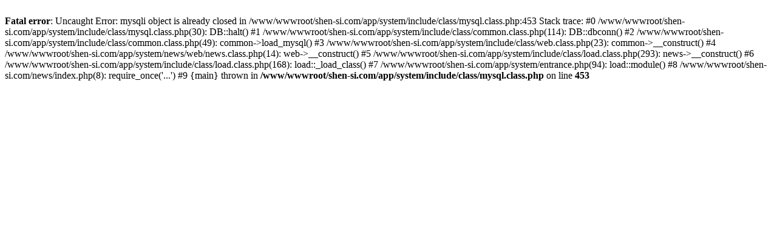

--- FILE ---
content_type: text/html;charset=utf-8
request_url: http://www.shen-si.com/news/index.php?stype=0&search=tag&content=shenfenzhengmenjin&lang=cn
body_size: 397
content:
<br />
<b>Fatal error</b>:  Uncaught Error: mysqli object is already closed in /www/wwwroot/shen-si.com/app/system/include/class/mysql.class.php:453
Stack trace:
#0 /www/wwwroot/shen-si.com/app/system/include/class/mysql.class.php(30): DB::halt()
#1 /www/wwwroot/shen-si.com/app/system/include/class/common.class.php(114): DB::dbconn()
#2 /www/wwwroot/shen-si.com/app/system/include/class/common.class.php(49): common-&gt;load_mysql()
#3 /www/wwwroot/shen-si.com/app/system/include/class/web.class.php(23): common-&gt;__construct()
#4 /www/wwwroot/shen-si.com/app/system/news/web/news.class.php(14): web-&gt;__construct()
#5 /www/wwwroot/shen-si.com/app/system/include/class/load.class.php(293): news-&gt;__construct()
#6 /www/wwwroot/shen-si.com/app/system/include/class/load.class.php(168): load::_load_class()
#7 /www/wwwroot/shen-si.com/app/system/entrance.php(94): load::module()
#8 /www/wwwroot/shen-si.com/news/index.php(8): require_once('...')
#9 {main}
  thrown in <b>/www/wwwroot/shen-si.com/app/system/include/class/mysql.class.php</b> on line <b>453</b><br />
